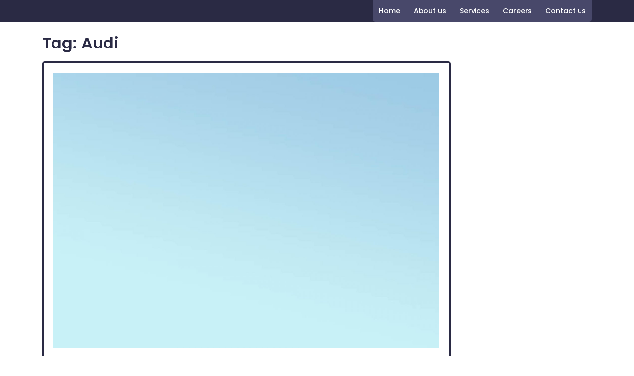

--- FILE ---
content_type: text/css
request_url: http://www.frenchmotors.net/wp-content/themes/car-service/style.css?ver=6.8.3
body_size: 4677
content:
/*
Theme Name: Car Service
Theme URI: https://theclassictemplates.com/themes/free-car-service-wordpress-theme/
Author: classictemplate
Author URI: https://www.theclassictemplates.com/
Description: Car Service theme is suitable for small businesses like car services, auto parts, auto rental, auto dealer, jets rental, yachts rental, limousine, tyres, brakes hire, car rental. Also ideal for auto service applications, ranging from car repair shops, automobile showroom, car hire, wedding limo, driver hiring, car wash, Antitheft Locking Devices, Dashboard Figurines & Idols, Steering Wheel Covers, car shop, car dealership demo, directory & listings demo, car washes, off road vehicle, ATV, bike mechanic, mechanics shops, brakes shops, wheel shop, car dealers, garages and car rental agencies websites. It has a very eye-catching, elegant and modern design that you will definitely like. It is SEO-friendly as well as mobile-friendly theme. The responsive design fits well with all devices screen sizes. You have the option of adding shortcodes to improve the functionality of your website. Also, the theme is translation ready with RTL layout support. You get alot of customization and personalization features with this theme to help you create exactly the website you want. It is implemented on bootstrap framework and has optimized codes. It also has faster page load times. The social media option let’s you integrate all your social pages to your website. Try out this amazing theme today! 
Version: 0.3.2
Tested up to: 5.7
Requires PHP: 7.2.14
License: GNU General Public License
License URI: http://www.gnu.org/licenses/gpl.html
Text Domain: car-service
Tags: blog, e-commerce, one-column, two-columns, left-sidebar, right-sidebar, custom-logo, full-width-template, footer-widgets,featured-images, custom-colors, editor-style, wide-blocks, custom-header, custom-background, custom-menu, sticky-post, threaded-comments, theme-options, rtl-language-support

Car Service WordPress Theme has been created by classictemplate (theclassictemplates.com), 2020.
Car Service WordPress Theme is released under the terms of GNU GPL
*/

*{
  margin:0;
  padding:0;
  outline:none;
}
body{
  margin:0;
  padding:0;
  line-height:20px;
  font-size:13px;
  color:#6c6c6c;
  font-family: 'Poppins', sans-serif;
  -moz-box-sizing:border-box;
  -webkit-box-sizing:border-box;
  box-sizing:border-box;
}
img{
  border:none;
  margin:0;
  padding:0;
  height:auto;
  max-width:100%;
}
p{
  margin:0;
  padding:0;
}
a{
  text-decoration:none;
  color: #ef851f;
}
a:hover{
  color:#333;
  text-decoration:none;
}
ol,ul{
  margin:0;
  padding:0;
}
.wp-caption, 
.wp-caption-text, 
.sticky, 
.gallery-caption, 
.aligncenter{
  margin:0;
  padding:0;
  max-width:100% !important;
}
.sticky{
  background: #ededed;
}
.entry-content ol li, 
.entry-content ul li{
  margin-left:15px;
}
ul li ul, 
ul li ul li ul, 
ol li ol, ol li ol li ol{
  margin-left:10px;
}
h1,h2,h3,h4,h5,h6{
  color:#2a2a44;
  margin:0 0 20px;
  padding:0;
  line-height:1.1;
  font-weight:600;
}
h1{
  font-size:32px;
}
h2{
  font-size:30px;
}
h3{
  font-size:24px;
}
h4{
  font-size:20px;
}
h5{
  font-size:18px;
}
h6{
  font-size:14px;
}
.clear{
  clear:both;
}
.alignnone{
  width:100% !important;
}
img.alignleft, .alignleft{
  float:left;
  margin:0 15px 0 0;
  padding:5px;
  border:1px solid #cccccc;
}
img.alignright, .alignright{
  float:right;
  margin:0 0 0 15px;
  padding:5px;
  border:1px solid #cccccc;
}
.left{
  float:left;
}
.right{
  float:right;
}
#comment-nav-above .nav-previous, 
#comment-nav-below .nav-previous{
  float:none !important;
  margin:10px 0;
}
ol.comment-list li{
  list-style:none;
  margin-bottom:5px;
}
/* Text meant only for screen readers. */
.screen-reader-text {
  border: 0;
  clip: rect(1px, 1px, 1px, 1px);
  clip-path: inset(50%);
  height: 1px;
  margin: -1px;
  overflow: hidden;
  padding: 0;
  position: absolute;
  width: 1px;
  word-wrap: normal !important;
}
.screen-reader-text:focus {
  background-color: #eee;
  clip: auto !important;
  clip-path: none;
  color: #444;
  display: block;
  font-size: 1em;
  height: auto;
  left: 5px;
  line-height: normal;
  padding: 15px 23px 14px;
  text-decoration: none;
  top: 5px;
  width: auto;
  z-index: 100000; /* Above WP toolbar. */
}
a:focus,input[type='submit']:focus,input[type='search']:focus,textarea:focus,input[type='name']:focus,input[type='email']:focus,.toggle-nav button:focus,a.close-button:focus,#commentform input#email:focus, #commentform input#url:focus,#commentform input#author:focus, #commentform textarea:focus, #commentform input#eazycfc_captcha:focus,.main-nav a:focus,.main-nav ul ul a:focus{
	outline: -webkit-focus-ring-color auto 1px;
}
.boxlayout{
	width: 1140px;
	margin: 0 auto;
	background-color: #fff;
	position: relative;
	box-shadow: 0 -8px 8px #8e8e8e;
}
.textwidget p a,.entry-content a,.entry-summary a {
  text-decoration: underline;
}

/* = wide block css
-------------------------------------- */
.alignwide {
  margin-left  : -80px;
  margin-right : -80px;
}
.alignfull {
  margin-left  : calc( -100vw / 2 + 100% / 2 );
  margin-right : calc( -100vw / 2 + 100% / 2 );
  max-width    : 100vw;
}
.alignfull img {
  width: 100vw;
}

/* = pre loader css
-------------------------------------- */
#preloader {
  position: fixed;
  top: 0;
  left: 0;
  right: 0;
  bottom: 0;
  background-color: #fff;
  z-index: 999999;
}
#status {
  width: 200px;
  height: 200px;
  position: absolute;
  left: 50%;
  top: 50%;
  background-image: url(images/status.gif);
  background-repeat: no-repeat;
  background-position: center;
  margin: -100px 0 0 -100px;
}

/* = top header css
-------------------------------------- */
.logo {
  padding: 10px 0;
}
h1.site-title{
  font-size: 22px;
  margin: 0;
  text-transform: uppercase;
}
h1.site-title a,span.site-description{
  color: #fff;
}
h1.site-title a:hover {
  text-decoration: unset;
}
.listarticle h2 a:hover,
#sidebar ul li a:hover,
.ftr-4-box ul li a:hover, 
.ftr-4-box ul li.current_page_item a,
.main-nav ul ul a:hover{
  color: #ef851f;
}

/* = header css
-------------------------------------- */
.page-template-template-home-page .header{
  position: absolute;
  z-index: 9999;
  width: 100%;
  background: transparent;
}
.header {
  background: #2a2a44;
}
.banner-btn a,.pagemore a,.serv-btn a,.woocommerce ul.products li.product .button, .woocommerce #respond input#submit.alt, .woocommerce a.button.alt, .woocommerce button.button.alt, .woocommerce input.button.alt, .woocommerce a.button, .woocommerce button.button, .woocommerce #respond input#submit, #commentform input#submit {
  background: #ef851f;
  color: #fff;
  padding: 15px 30px;
  border-radius: 5px;
  display: inline-block;
  font-weight: 600;
  font-size: 15px;
}
.pagemore a:hover,.serv-btn a:hover,
.woocommerce ul.products li.product .button:hover,
.woocommerce #respond input#submit.alt:hover, 
.woocommerce a.button.alt:hover,
.woocommerce button.button.alt:hover, 
.woocommerce input.button.alt:hover,
.woocommerce a.button:hover,
.woocommerce button.button:hover,
#commentform input#submit:hover {
  background: #2a2a44;
  color: #fff;
}

/* = menus css
-------------------------------------- */
#mySidenav nav#site-navigation {
  background: #48486a;
  display: inline-block;
  float: right;
  border-bottom-left-radius: 5px;
  border-bottom-right-radius: 5px;
}
#mySidenav {
  display: inline;
}
.main-nav ul{
  margin: 0;
  padding: 0;
}
.main-nav li{
  display: inline-block;
  position: relative;
}
.main-nav a {
  color: #fff;
  padding: 12px;
  font-size: 14px;
  display: block;
  font-weight: 500;
}
.main-nav a:hover{
  color: #ef851f;
}
.main-nav ul ul{
  display: none;
  position: absolute;
  background: #000;
  min-width: 250px;
  z-index: 9999;
  top: 70%;
  line-height: 30px;
  opacity: 0.9;
  border-radius: 5px;
}
.main-nav ul ul ul{
  left: 100%;
  top: 0%;
}
.main-nav ul ul a{
  color: #fff ;
  border: none;
  padding: 5px 10px ;
  margin-top: 5px;
}
.main-nav ul ul li{
  float: none;
  display: block;
  text-align: left;
  border-left: none;
  border-right: none !important;
  padding: 0;
  border-bottom: solid 1px #565656;
}
.main-nav ul li:hover > ul{
  display: block;
}
.main-nav .menu > ul > li.highlight{
  background-color: #006ccc;
}
.main-nav .menu > ul > li.highlight:hover{
  background: transparent;
}
.sf-arrows ul .sf-with-ul:after{
  margin-top: -5px;
  margin-right: -3px;
  border-color: transparent;
  border-left-color: #888;
}
.sf-arrows ul li > .sf-with-ul:focus:after,
.sf-arrows ul li:hover > .sf-with-ul:after,
.sf-arrows ul .sfHover > .sf-with-ul:after{
  border-left-color: #333;
}
.toggle-nav, a.close-button{
  display: none;
}

/* = slider section css
-------------------------------------- */

#head-banner {
  background: #2a2a44;
  position: relative;
  margin-bottom: 10em;
}
.image-box {
  position: relative;
  top: 20%;
}
#head-banner img {
  border-top-right-radius: 70px;
  border-bottom-right-radius: 70px;
  width: 450px;
  height: 550px;
  z-index: 999;
  position: relative;
}
.circle-one {
  background: #fff;
  width: 150px;
  height: 150px;
  border-radius: 50%;
  position: absolute;
  bottom: 80px;
  right: 40px;
  opacity: 0.4;
}
.circle-two {
  background: #fff;
  width: 100px;
  height: 100px;
  border-radius: 50%;
  position: absolute;
  bottom: 80px;
  right: 0;
  opacity: 0.6;
}
.circle-three {
  background: #fff;
  width: 100px;
  height: 100px;
  border-radius: 50%;
  position: absolute;
  top: -40px;
  left: 0;
  opacity: 0.6;
}
.content-inner-box {
  position: absolute;
  top: 50%;
  left: 30%;
  right: 20%;
  transform: translateY(-50%);
}
.content-inner-box h2 a {
  font-size: 40px;
  color: #fff;
}
.pagemore,
.serv-btn,.banner-btn {
  margin: 30px 0;
}
.content-inner-box p,
.content-inner-box span {
  color: #fff;
}
.banner-btn a:hover{
  background: #fff;
  color: #2a2a44;
}

/* = Services css
-------------------------------------- */
#about_section {
  padding: 5em 0;
}
.text-inner-box h3 {
  font-size: 30px;
}
.text-inner-box p {
  line-height: 2;
  color: #b2b2b2;
}
.thumbbx img {
  border-radius: 15px;
}

/* = Page lay out css
-------------------------------------- */
.postsec-list input.search-field,
.postsec-list input.search-submit {
  padding: 15px 10px;
}
.contentsecwrap{
  padding:25px 0;
  clear: both;
}
.contentsecwrap p{
  margin-bottom:20px;
}
.listarticle,aside.widget{
  margin-bottom: 30px;
  padding: 20px;
  border-radius: 5px;
  border: solid #2a2a44;
}
.listarticle h2 a{
  color:#ef851f;
}
.blog-meta{
  font-style:italic;
  margin-bottom:8px;
}
.post-date, 
.post-comment{
  display:inline;
  color: #000000;
} 
.single_title{
  margin-bottom: 15px;
  font-size: 25px;
}
.post-thumb{
  margin:0 0 15px 0;
}
.postmeta{
  margin-bottom:10px;
  border-top:1px solid #ddd;
  border-bottom:1px solid #ddd;
}
.nav-links .page-numbers{
  padding:5px 10px;
  color:#111;
}

select{ border:1px solid #ccc; width:100%;}

/* = sidebar
---------------------------------------------- */
label{
  margin-bottom: 0;
}
aside.widget ul{ 
  list-style:none; 
}
h3.widget-title{ 
  padding:0 0 15px 0; 
  color:#ef851f; 
  border-bottom:1px solid #edecec; 
  font-size: 22px;
}
#sidebar ul li{ 
  border-bottom:1px dashed #d0cfcf; 
  padding:8px 0;
}
#sidebar ul li a{ 
  color:#6c6c6c;  
  display:inline-block; 
}
#sidebar ul li:last-child{ 
  border:none;
}
#sidebar.left{ 
  float:left;
}
#sidebar table{
  width:100%; 
  text-align:center;
}
#calendar_wrap caption{
  font-weight:700; 
  padding-bottom:10px; 
  text-transform:uppercase;
}
#sidebar select {
  width: 100%;
  padding: 10px;
  background: transparent;
  border: solid 2px #2a2a44;
}
#sidebar input[type="text"], 
#sidebar input[type="search"],
#footer input[type="search"]{
  border: solid 2px #2a2a44;
  padding: 10px;
  width: 100%;
  margin-bottom: 10px;
}
#sidebar input.search-submit,
#footer input.search-submit,
form.woocommerce-product-search button {
  padding: 10px;
  width: 100%;
  border:none;
  background: #2a2a44;
  font-size: 15px;
  text-transform: uppercase;
  color: #fff;
}
#sidebar h1, h2, h3, h4, h5, h6{
  margin: 0 0 10px;
}
#recentcomments li{
  background-image:none !important;
}
#recentcomments li a{
  padding-left:0px !important;
}
.textwidget select{ 
  width:100%;
}
table{ 
  width:100%
}
#sidebar .tagcloud a {
  border: solid 2px #2a2a44;
  font-size: 12px !important;
  margin: 2px 0;
  display: inline-block;
  color: #2a2a44;
  padding: 5px;
}

/* = Footer css
------------------------------------------- */
#footer input.search-submit{
  background: #ef851f;
  color: #fff;
}
#footer{
	background-color: #2a2a44;
	color: #ffffff;
}
.ftr-4-box{
	width:21%;
	float:left;
	margin:0 4% 2% 0;
	box-sizing:border-box;
	padding:35px 0 15px;
}
.widget-column-4 {
	margin-right:0px !important;
}
.ftr-4-box h5{
	font-size:25px;
	color:#fff;
	margin-bottom:25px;
	border-bottom:1px solid #303030;
	padding-bottom:15px;
}
.ftr-4-box h5 span{
	font-weight:300;
	color:#ef851f;
}
.ftr-4-box ul{
	margin:0;
	padding:0;
	list-style:inside disc;
}
.ftr-4-box ul li {
	display:block;
	padding:6px 0; 
	border-bottom:1px solid #303030;
}
.ftr-4-box ul li a {
	color:#ffffff;	
}
.ftr-4-box a.readmore span{
	color:#fff;
}
.ftr-4-box p{
	margin-bottom:15px;
}
.copywrap {
	background-color: #48486a;
	color: #fff;
	padding:15px 0;
}

--- FILE ---
content_type: text/css
request_url: http://www.frenchmotors.net/wp-content/themes/car-service/css/responsive.css?ver=6.8.3
body_size: 1109
content:
/* Mobile */
@media screen and (min-width: 320px) and (max-width: 520px){
  .ftr-4-box {width: 100%;float: none;margin: 0;padding: 15px 0;}
}

/* Mobile Portrait View */
@media screen and (max-width:767px) {
  .header{text-align: center; padding-bottom: 25px;}
  #mySidenav nav#site-navigation{background: transparent;}
  .page-template-template-home-page .header,.image-box,.content-inner-box{position: static; transform: none;}
  .content-inner-box {padding-top: 50px;}
  .content-inner-box p{display: none;}
  .pagemore{margin: 10px 0;}
  .circle-one{bottom: -80px;}
  .circle-two{bottom: -30px;}
  #head-banner{margin: 0;}
  .text-inner-box {text-align: center; margin-top: 20px;}
  .wpcf7 input[type="text"], .wpcf7 input[type="tel"], .wpcf7 input[type="email"], .wpcf7 textarea{ width:100%;}
}

@media screen and (min-width: 768px) and (max-width: 900px){
  #mySidenav nav#site-navigation{background: transparent;}
  .toggle-nav {text-align: right;}
  .circle-one{right: -100px;}
  .circle-two{right: -130px;}
  .content-inner-box {left: 6%;right: 10%;}
}

@media screen and (min-width: 1024px) and (max-width: 1199px){
  .circle-one{right: -120px;}
  .circle-two{right: -150px;}
  .content-inner-box {left: 6%;}
}

@media screen and (max-width: 1000px){
  .toggle-nav button {font-weight: 500;background: #fff;border: none;color: #2a2a44;font-size: 18px; padding: 19px;}
  .sidenav {height: 100%;width: 100%;position: fixed;z-index: 99999; left: 0;top: -110%;overflow-x: hidden; transition: 0.5s top ease-in-out;overflow-y: scroll;background: #000;opacity: 0.9;visibility: hidden; }
  body.show-main-menu .sidenav{visibility: visible;top: 0;transition: 0.5s top ease-in-out;}
  .sidenav .close-button {font-size: 36px; display: block !important;color: #fff;}
  .sidenav #site-navigation {width: 100%; }
  .toggle-nav span{font-size:30px; cursor:pointer; text-align: right;}
  .main-nav ul ul li,.menubar .nav ul li,.toggle-nav{display: block;}
  .main-nav ul li a{padding: 8px;text-decoration: none;font-size: 15px;color: #fff;display: block;float: none;margin: 5px 0;border-right: none; }
  .main-nav ul li ul li a:before{content:"\00BB \00a0";}
  .main-nav ul.sub-menu a:hover{padding-left:20px !important;background: #fff !important;}
  .main-nav ul ul{position: static; width: 100%; background: transparent;border-top-width: 0px; border-bottom-width: 0px;box-shadow: none; }
  .main-nav ul ul a{border-bottom: none; padding-left: 40px;}
  .main-nav ul ul ul.sub-menu a{padding-left: 40px;}
  .main-nav li{padding: 0 15px;display: block;border-bottom: solid 1px #565656;} 
  .main-nav ul li:last-child{border-bottom: 1px #565656 solid;}
  .main-header-box{padding-bottom: 15px;}
  #mySidenav {text-align: left; display: inline;}
  .main-menu {padding: 0em;}
  .main-nav ul.sub-menu>li>a:before {content: unset;}
  .main-nav ul.sub-menu>li>a:hover:before {opacity: 0;left: 0px;width: 0px;}
}